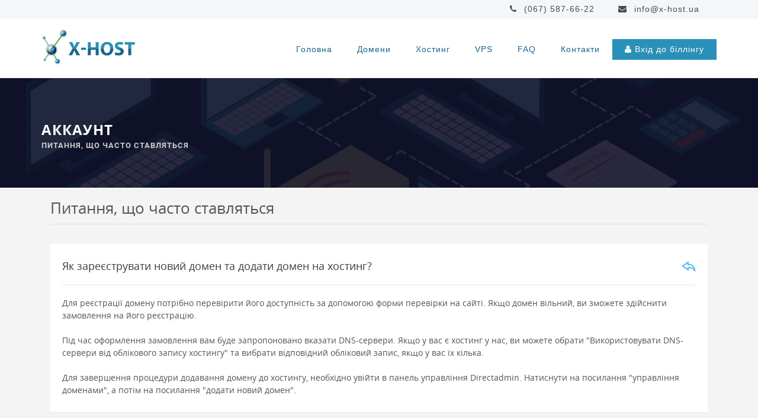

--- FILE ---
content_type: text/html; charset=UTF-8
request_url: https://www.x-host.ua/billing.php?do=faq&group=1&fgroup=0&item=5
body_size: 3364
content:
<!DOCTYPE html>
<html lang="uk">
 <head>
    <meta charset="utf-8">
    <meta name="viewport" content="width=device-width, initial-scale=1.0">
    <meta name="description" content="">
	<link href="favicon.png" rel="shortcut icon">
	<link rel="icon" type="image/png" href="/favicon-16x16.png" sizes="16x16">
	<link rel="icon" type="image/png" href="/favicon-32x32.png" sizes="32x32">
    <title>Як зареєструвати новий домен та додати домен на хостинг? :: Биллинг-аккаунт :: X-HOST.UA</title>
		
    <link rel="stylesheet" type="text/css" href="./_roottpl/default_adaptive/style/lib/stroke-7/style.css"/>
    <link rel="stylesheet" type="text/css" href="./_roottpl/default_adaptive/style/lib/bootstrap-slider/css/bootstrap-slider.min.css"/>
    <link rel="stylesheet" type="text/css" href="./_roottpl/default_adaptive/style/css/theme.default.css?1"/>
    <link rel="stylesheet" type="text/css" href="./_roottpl/default_adaptive/style/css/rootpanel.css?2"/>
	
	<link rel="stylesheet" href="./_roottpl/default_adaptive/style/css/roboto.css" type="text/css">
    <link rel="stylesheet" href="./_roottpl/default_adaptive/style/css/style.css">
	<link href="https://maxcdn.bootstrapcdn.com/font-awesome/4.6.3/css/font-awesome.min.css" rel="stylesheet" integrity="sha384-T8Gy5hrqNKT+hzMclPo118YTQO6cYprQmhrYwIiQ/3axmI1hQomh7Ud2hPOy8SP1" crossorigin="anonymous" />
		
				
    <script src="./_rootmenu/rootpanel.js" type="text/javascript"></script>
    <script src="./_roottpl/default_adaptive/style/lib/jquery/jquery.min.js" type="text/javascript"></script>
    <script src="./_roottpl/default_adaptive/style/lib/bootstrap/dist/js/bootstrap.bundle.min.js" type="text/javascript"></script>
    <script src="./_roottpl/default_adaptive/style/lib/bootstrap-slider/bootstrap-slider.min.js" type="text/javascript"></script>
    <script src="./_roottpl/default_adaptive/style/js/app.js?1" type="text/javascript"></script>	
    <script src="./_rootmenu/smartstars.js" type="text/javascript"></script>
    <script src="https://www.google.com/recaptcha/api.js"></script>	
	<!-- Global site tag (gtag.js) - Google Analytics -->
<script async src="https://www.googletagmanager.com/gtag/js?id=G-TPDCQ34FZX"></script>
<script>
  window.dataLayer = window.dataLayer || [];
  function gtag(){dataLayer.push(arguments);}
  gtag('js', new Date());

  gtag('config', 'G-TPDCQ34FZX');
</script>
  </head>
  

<body>
	<!--TOP: block-->
    <section class="xrow xtop_header">
        <div class="xcontainer">
            <div class="xrow">
                <div class="xcol-sm-6 wc_msg"></div>
                <div class="xcol-sm-6">
                    <ul class="xnav xnav-pills">
                        <li><a href="tel:+380675876622"><i class="fa fa-phone" aria-hidden="true"></i>(067) 587-66-22</a></li>
						<li><a href="/cdn-cgi/l/email-protection#3b52555d547b43165354484f154e5a"><i class="fa fa-envelope" aria-hidden="true"></i><span class="__cf_email__" data-cfemail="e980878f86a991c481869a9dc79c88">[email&#160;protected]</span></a></li>
                    </ul>
                </div>
            </div>
        </div>
        </div>
    </section>
	<!--TOP: menu-->
    <nav class="xnavbar xnavbar-default xnavbar-static-top xfluid_header centered affix-top">
        <div class="xcontainer">
            <div class="xnavbar-header">
                <a class="a xnavbar-brand" href="/"><img src="/files/front/logo.png" height="70px" alt=""></a>
            </div>
            <div class="xcollapse xnavbar-collapse">
                <ul class="xnav xnavbar-nav xnavbar-right xmtop">
            <li><a href="/">Головна</a></li>
			<li><a href="/domen.php">Домени</a></li>
			<li><a href="/hosting.php">Хостинг</a> </li>
			<li><a href="/vds.php">VPS</a></li>
			<li><a href="/faq.php">FAQ</a></li>			<li><a href="/contact.php">Контакти</a></li>
			<li class="login-link"><a href="/billing.php"><i class="fa fa-user" aria-hidden="true"></i> Вхід до бiллiнгу</a></li>
                </ul>
            </div>
        </div>
    </nav>
		<section class="xrow xpage_header">
        <div class="xcontainer">
		       <h3>Аккаунт</h3>
            <ol class="xbreadcrumb">
              <li class="active">Питання, що часто ставляться</li>            </ol>
				
		
        </div>
    </section>
	
<!--Menu -->
<div class="container">
	  </div>
	 
	<div class="container" style="margin-top: 20px;margin-bottom: 20px;">

	<div class="row pb-4">
          <div class="col-md-12">
            <h2>Питання, що часто ставляться</h2><hr/>
          </div>
	</div>



	
        <a name="item5"></a>
        <div class="row justify-content-center">
          <div class="col-md-12">
            <div class="card card-default">
              <div class="card-header card-header-divider">
			<div class="tools">
		  <A class="text-primary" href="billing.php?do=faq&group=0&fgroup=1" data-toggle="tooltip" title="Повернутись до змісту"><span class="icon s7-back"></span></a>
		</div>
			Як зареєструвати новий домен та додати домен на хостинг?<span class="card-subtitle"></span>
	      </div>
              <div class="card-body pt-4">
		<p>Для реєстрації домену потрібно перевірити його доступність за допомогою форми перевірки на сайті. Якщо домен вільний, ви зможете здійснити замовлення на його реєстрацію.<br><br>

Під час оформлення замовлення вам буде запропоновано вказати DNS-сервери. Якщо у вас є хостинг у нас, ви можете обрати "Використовувати DNS-сервери від облікового запису хостингу" та вибрати відповідний обліковий запис, якщо у вас їх кілька.<br><br>

Для завершення процедури додавання домену до хостингу, необхідно увійти в панель управління Directadmin. Натиснути на посилання "управління доменами", а потім на посилання "додати новий домен".<br></p>
              </div>
            </div>
          </div>
        </div>

	   </div>

    <section class="xcontent-block-nopad xbg-deepocean">
        <div class="xcontainer xfooter-1-1">
            <div class="xrow">

                <div class="xcol-sm-5">
                    <img src="/files/front/logo_big.png" class="xbrand-img img-responsive">
                    <div>
                        <h3>+38 (067) 587-66-22</h3>
                    </div>
                    <div>
                        <p class="xlead">Ми будемо раді відповісти на ваші питання, надати додаткову інформацію, вислухати побажання і пропозиції по роботі X-HOST.UA</p>
                    </div>
                </div>
               <!-- Меню: открытие -->
					<div class="xcol-sm-6 xcol-sm-offset-1">
						<div class="xrow">
							<div class="xcol-md-4">
								<div>
									<h4>Послуги</h4>
								</div>
								<div>
									<ul>
										<li><a href="/domen.php">Домени</a></li>
										<li><a href="/hosting.php">Хостинг</a></li>
										<li><a href="/vds.php">VPS/VDS</a></li>
										<li><a href="/register-tm.php">Реєстрація ТМ</a></li>
										<li><a href="/web-master.php">Веб-майстер</a></li>
										<li><a href="/domainshop.php?lang=ukrainian">Магазин доменів</a></li>
									</ul>
								</div>
							</div>
							<div class="xcol-md-4">
								<div>
									<h4>Допомога</h4>
								</div>
								<div>
									<ul>
										<li><a href="/faq.php">FAQ</a></li>
										<li><a href="/billing.php?do=tickets">Запит в підтримку</a></li>
										<li><a href="/billing.php">Бiллiнг-аккаунт</a></li>
										<li><a href="/rules.php">Публічна оферта</a></li>
										<li><a href="/contact.php">Контакти</a></li>
									</ul>
								</div>
							</div>
							<div class="xcol-md-4">
								<div>
									<h4>Про компанію</h4>
								</div>
								<div>
									<ul>
									  	<li><a href="https://blog.x-host.ua/">Блог</a></li>
										<li><a href="/documents.php">Документи</a></li>
										<li><a href="/pay.php">Способи оплати</a></li>
										<li><a href="/partner.php">Партнерська програма</a></li>
										<li><a href="/loyalty.php">Програма лояльності</a></li>
										<li><a href="/contact.php">Контакти</a></li>
									</ul>
								</div>
							</div>
						</div>
					</div>
					<!-- Меню: закрытие -->
            </div>
        </div>
    </section>

    <footer class="xrow">
        <div class="xrow m0 copyright_line">
            Copyright © Хостинг-провайдер X-HOST® 2003-2026. Усі права застережено.
        </div>
    </footer>
   <!--Theme JS-->
     <script data-cfasync="false" src="/cdn-cgi/scripts/5c5dd728/cloudflare-static/email-decode.min.js"></script><script type="text/javascript">
      $(document).ready(function(){
      	//-initialize the javascript
      	App.init();
      });
    </script>
<script defer src="https://static.cloudflareinsights.com/beacon.min.js/vcd15cbe7772f49c399c6a5babf22c1241717689176015" integrity="sha512-ZpsOmlRQV6y907TI0dKBHq9Md29nnaEIPlkf84rnaERnq6zvWvPUqr2ft8M1aS28oN72PdrCzSjY4U6VaAw1EQ==" data-cf-beacon='{"version":"2024.11.0","token":"0e80b5534f464e949a9b71e60da9f2a5","r":1,"server_timing":{"name":{"cfCacheStatus":true,"cfEdge":true,"cfExtPri":true,"cfL4":true,"cfOrigin":true,"cfSpeedBrain":true},"location_startswith":null}}' crossorigin="anonymous"></script>
</body>
</html>